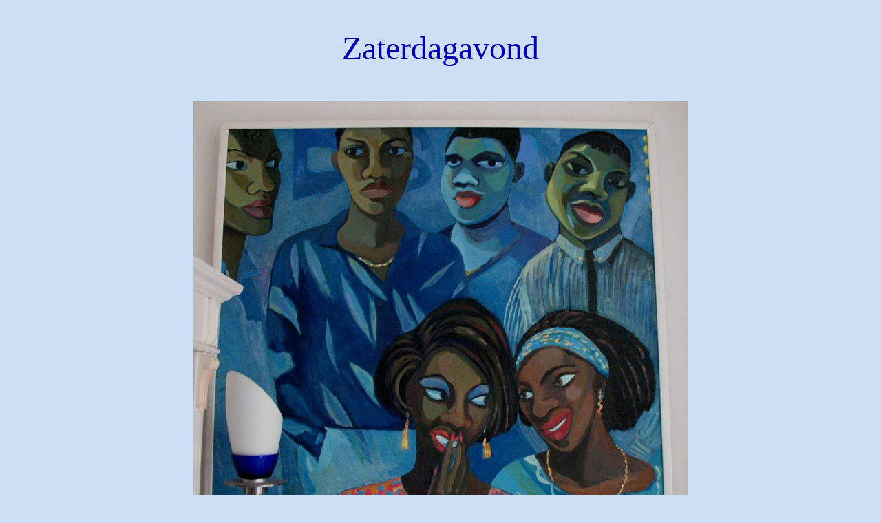

--- FILE ---
content_type: text/html
request_url: https://maaikeputman.eu/pagina36c.html
body_size: 526
content:
<!DOCTYPE HTML PUBLIC "-//W3C//DTD HTML 4.01 Transitional//EN">
<html>
<head>
<title>maaike_putman_artist_paintings_saturdaynight_nassau_bahamas</title>
<meta http-equiv="Content-Type" content="text/html; charset=iso-8859-1" />
</head>

<body bgcolor="#CCDFF4">
<div align="center">
  <p>&nbsp;</p>
  <p><font color="#0000B3" size="7">Zaterdagavond</font></p>
  <p>&nbsp;</p>
  <p><img src="illustraties/disco in Nassau2008.jpg" width="719" height="704"></p>
  <p><font size="2"><a href="pagina108.html">volgende pagina</a></font></p>
  <p><font size="2"><a href="index.html">home</a></font></p>
</div>
</body>
</html>
